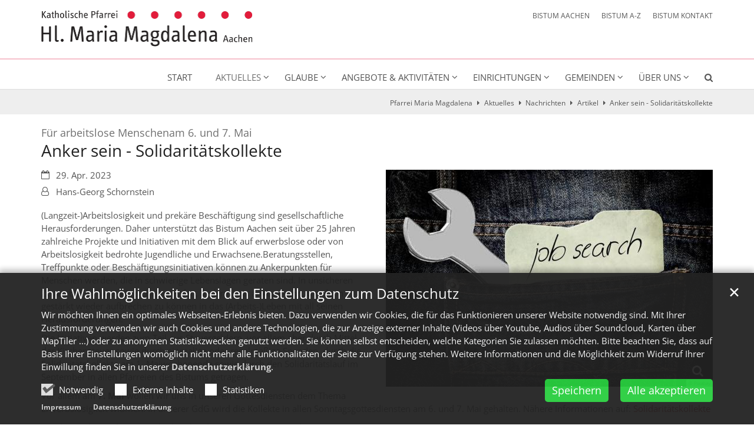

--- FILE ---
content_type: text/html;charset=utf-8
request_url: https://hl-maria-magdalena-aachen.de/aktuelles/nachrichten/artikel/Anker-sein-Solidaritaetskollekte/
body_size: 10172
content:
<!DOCTYPE html>
<html lang="de" class="noscript v-standard">
<head>

<noscript><style>html.noscript .hide-noscript { display: none !important; }</style></noscript>
<script>document.documentElement.classList.remove("noscript");document.documentElement.classList.add("hasscript");</script>
<script>mercury = function(){var n=function(){var n=[];return{ready: function(t){n.push(t)},getInitFunctions: function(){return n}}}(),t=function(t){if("function"!=typeof t) return n;n.ready(t)};return t.getInitFunctions=function(){return n.getInitFunctions()},t.ready=function(n){this(n)},t}();var __isOnline=true,__scriptPath="https://cdn.bistum-aachen.de/export/system/modules/alkacon.mercury.theme/js/mercury.js"</script>
<script async src="https://cdn.bistum-aachen.de/export/system/modules/alkacon.mercury.theme/js/mercury.js_1578721975.js"></script>
<link rel="canonical" href="http://hl-maria-magdalena-aachen.de/aktuelles/nachrichten/artikel/Anker-sein-Solidaritaetskollekte/">

<title>Anker sein - Solidaritätskollekte  | Pfarrei Maria Magdalena</title>

<meta charset="UTF-8">
<meta http-equiv="X-UA-Compatible" content="IE=edge">

<meta name="viewport" content="width=device-width, initial-scale=1.0, viewport-fit=cover">
<meta name="description" content="(Langzeit-)Arbeitslosigkeit und prekäre Beschäftigung sind gesellschaftliche Herausforderungen. ...">
<meta name="robots" content="index, follow">
<meta name="revisit-after" content="7 days">

<meta property="og:title" content="Für arbeitslose Menschenam 6. und 7. Mai: Anker sein - Solidaritätskollekte">
<meta property="og:description" content="(Langzeit-)Arbeitslosigkeit und prekäre Beschäftigung sind gesellschaftliche Herausforderungen. Daher unterstützt das Bistum Aachen seit über 25 Jahren zahlreiche Projekte und Initiativen mit dem Blick auf erwerbslose oder von Arbeitslosigkeit bedrohte Jugendliche und Erwachsene. ...">
<meta property="og:image:width" content="1280">
<meta property="og:image:height" content="670">
<meta property="og:image" content="http://hl-maria-magdalena-aachen.de/export/sites/region-aachen-stadt/gdg-aachen-nordwest/.galleries/bilder/impulse/trousers-g736f3a10c_1280.jpg_1615257965.jpg">
<meta property="og:type" content="article">
<meta property="og:url" content="http://hl-maria-magdalena-aachen.de/aktuelles/nachrichten/artikel/Anker-sein-Solidaritaetskollekte/">
<meta property="og:locale" content="de">
<meta name="twitter:card" content="summary_large_image">
<meta name="twitter:image" content="http://hl-maria-magdalena-aachen.de/export/sites/region-aachen-stadt/gdg-aachen-nordwest/.galleries/bilder/impulse/trousers-g736f3a10c_1280.jpg_519371184.jpg"><!-- No Eye-Able license found -->
<link rel="stylesheet" href="https://cdn.bistum-aachen.de/export/system/modules/alkacon.mercury.theme/css/awesome-selection.min.css_862578446.css">
<link rel="stylesheet" href="/export/sites/region-aachen-stadt/gdg-aachen-nordwest/.themes/mercury.min.css_1025313028.css">
<link rel="preload" as="font" type="font/woff2" href="https://cdn.bistum-aachen.de/export/system/modules/alkacon.mercury.theme/fonts/awesome-selection.woff2?v=my-1" crossorigin>
<link rel="apple-touch-icon" sizes="180x180" href="/export/sites/region-aachen-stadt/gdg-aachen-nordwest/favicon.png_1737297921.png">
<link rel="icon" type="image/png" sizes="32x32" href="/export/sites/region-aachen-stadt/gdg-aachen-nordwest/favicon.png_642975561.png">
<link rel="icon" type="image/png" sizes="16x16" href="/export/sites/region-aachen-stadt/gdg-aachen-nordwest/favicon.png_897707255.png">
</head>
<body>

<a class="btn visually-hidden-focusable-fixed" id="skip-to-content" href="#main-content">Zum Inhalt springen</a><div  id="mercury-page" >
<header class="area-header fh header-notfixed lp-l ls-4 pad-md meta-aside meta-right nav-disp-default nav-right nav-below np-fixed fix-compact ac-full-size ac-mobile ac-below-logo bc-right has-margin">
<div id="nav-toggle-group"><span id="nav-toggle-label"><button class="nav-toggle-btn" aria-expanded="false" aria-controls="nav-toggle-group"><span class="nav-toggle"><span class="nav-burger">Navigation anzeigen / ausblenden</span></span></button></span></div><div class="header-group co-sm-md sticky csssetting"><div class="head notfixed"><div class="head-overlay"></div>
<div class="h-group co-lg-xl"><div class="h-logo p-xs-12 p-lg-4" ><a href="/start/" class="imglink" title="Zur Startseite">
<div class="header-image image-src-box presized" style="padding-bottom: 16.92881%;" >
<img src="/export/sites/region-aachen-stadt/gdg-aachen-nordwest/.galleries/bilder/logos/Logo-Hl-Maria-Magdalena.png_2143407688.png" loading="lazy" sizes="auto, (min-width: 1320px) 410px, (min-width: 1170px) 360px, (min-width: 992px) 301px, (min-width: 744px) 714px, (min-width: 540px) 510px, 100vw" srcset="/export/sites/region-aachen-stadt/gdg-aachen-nordwest/.galleries/bilder/logos/Logo-Hl-Maria-Magdalena.png_1242552911.png 301w, /export/sites/region-aachen-stadt/gdg-aachen-nordwest/.galleries/bilder/logos/Logo-Hl-Maria-Magdalena.png_1369923082.png 345w, /export/sites/region-aachen-stadt/gdg-aachen-nordwest/.galleries/bilder/logos/Logo-Hl-Maria-Magdalena.png_979673451.png 360w, /export/sites/region-aachen-stadt/gdg-aachen-nordwest/.galleries/bilder/logos/Logo-Hl-Maria-Magdalena.png_981421303.png 410w, /export/sites/region-aachen-stadt/gdg-aachen-nordwest/.galleries/bilder/logos/Logo-Hl-Maria-Magdalena.png_1662493461.png 510w, /export/sites/region-aachen-stadt/gdg-aachen-nordwest/.galleries/bilder/logos/Logo-Hl-Maria-Magdalena.png_1058405702.png 602w, /export/sites/region-aachen-stadt/gdg-aachen-nordwest/.galleries/bilder/logos/Logo-Hl-Maria-Magdalena.png_772996449.png 690w, /export/sites/region-aachen-stadt/gdg-aachen-nordwest/.galleries/bilder/logos/Logo-Hl-Maria-Magdalena.png_825658629.png 714w, /export/sites/region-aachen-stadt/gdg-aachen-nordwest/.galleries/bilder/logos/Logo-Hl-Maria-Magdalena.png_1921693025.png 720w, /export/sites/region-aachen-stadt/gdg-aachen-nordwest/.galleries/bilder/logos/Logo-Hl-Maria-Magdalena.png_1796343981.png 820w, /export/sites/region-aachen-stadt/gdg-aachen-nordwest/.galleries/bilder/logos/Logo-Hl-Maria-Magdalena.png_385990990.png 1020w, /export/sites/region-aachen-stadt/gdg-aachen-nordwest/.galleries/bilder/logos/Logo-Hl-Maria-Magdalena.png_1552863779.png 1428w, /export/sites/region-aachen-stadt/gdg-aachen-nordwest/.galleries/bilder/logos/Logo-Hl-Maria-Magdalena.png_1313823066.png 1812w, /export/sites/region-aachen-stadt/gdg-aachen-nordwest/.galleries/bilder/logos/Logo-Hl-Maria-Magdalena.png_2143407688.png 2416w" width="2416" height="409" class=" or-ls"
         alt="Logo Hl Maria Magdalena" title="Logo Hl Maria Magdalena (c) S. Schmitt">
</div></a></div><div class="h-info"><div class="h-meta" >
<div class="element type-linksequence pivot ls-row no-icon cap-upper header-links">
<ul ><li class="ls-li"><a href="https://www.bistum-aachen.de/" target="_blank" rel="noopener"><span class="ls-item"><span>BISTUM AACHEN</span></span></a></li><li class="ls-li"><a href="https://www.bistum-aachen.de/bistum-a-z/index.html" target="_blank" rel="noopener"><span class="ls-item"><span>BISTUM A-Z</span></span></a></li><li class="ls-li"><a href="https://www.bistum-aachen.de/kontakt/" target="_blank" rel="noopener"><span class="ls-item"><span>BISTUM KONTAKT</span></span></a></li></ul></div>
</div></div></div><div class="h-nav"><div class="co-lg-xl">
<div class="nav-main-container" ><nav class="nav-main-group has-sidelogo ">
<div class="nav-main-mobile-logo"><div class="mobile-logolink">
<div class="img-responsive image-src-box presized" style="padding-bottom: 16.875%;" >
<img src="/export/sites/region-aachen-stadt/gdg-aachen-nordwest/.galleries/bilder/logos/Logo-Hl-Maria-Magdalena.png_578057941.png" loading="lazy" width="800" height="135" class=" or-ls"
         alt="Logo Hl Maria Magdalena" title="Logo Hl Maria Magdalena (c) S. Schmitt">
</div></div></div>
<ul class="nav-main-items cap-css has-search">
<li id="nav-main-addition" class="expand hidden-lg-up"><a href="#" aria-controls="nav_nav-main-addition" id="label_nav-main-addition">Startportal Bistum Aachen</a><ul class="nav-menu" id="nav_nav-main-addition" aria-labelledby="label_nav-main-addition">
<li><a href="https://www.bistum-aachen.de/" target="_blank" rel="noopener"><span>BISTUM AACHEN</span></a></li>
<li><a href="https://www.bistum-aachen.de/bistum-a-z/index.html" target="_blank" rel="noopener"><span>BISTUM A-Z</span></a></li>
<li><a href="https://www.bistum-aachen.de/kontakt/" target="_blank" rel="noopener"><span>BISTUM KONTAKT</span></a></li>
</ul></li><li class="nav-first">
<a href="/start/">Start</a></li>
<li class="active expand">
<a href="/aktuelles/nachrichten/" id="label_26b3f2ef_1" role="button" aria-expanded="false" aria-controls="nav_26b3f2ef_1" aria-label="Aktuelles Unterebene anzeigen / ausblenden">Aktuelles</a>
<ul class="nav-menu no-mega" id="nav_26b3f2ef_1" aria-label="Aktuelles">
<li class="active">
<a href="/aktuelles/nachrichten/">Nachrichten</a></li>
<li><a href="/aktuelles/termine/">Termine</a></li>
<li><a href="/aktuelles/impulse/">Impulse</a></li>
<li><a href="/aktuelles/gottesdienste">Gottesdienste</a></li>
<li><a href="/aktuelles/leitgedanken/">Leitgedanken</a></li>
<li><a href="/aktuelles/pfarrbriefe/">Pfarrbriefe</a></li></ul>
</li>
<li class="expand">
<a href="/glaube/gottesdienste/" id="label_26b3f2ef_8" role="button" aria-expanded="false" aria-controls="nav_26b3f2ef_8" aria-label="Glaube Unterebene anzeigen / ausblenden">Glaube</a>
<ul class="nav-menu no-mega" id="nav_26b3f2ef_8" aria-label="Glaube">
<li><a href="/glaube/gottesdienste/">Gottesdienste</a></li>
<li class="expand">
<a href="/glaube/sakramente/sakramente/" id="label_26b3f2ef_10" role="button" aria-expanded="false" aria-controls="nav_26b3f2ef_10" aria-label="Sakramente Unterebene anzeigen / ausblenden">Sakramente</a>
<ul class="nav-menu no-mega" id="nav_26b3f2ef_10" aria-label="Sakramente">
<li><a href="/glaube/sakramente/taufe/">Taufe</a></li>
<li><a href="/glaube/sakramente/erwachsenentaufe/">Erwachsenentaufe</a></li>
<li><a href="/glaube/sakramente/kommunion/">Kommunion</a></li>
<li><a href="/glaube/sakramente/krankensalbung/">Krankensalbung</a></li>
<li><a href="/glaube/sakramente/firmung/">Firmung</a></li>
<li><a href="/glaube/sakramente/busse-und-beichte/">Buße und Beichte</a></li>
<li><a href="/glaube/sakramente/ehe/">Ehe</a></li></ul>
</li>
<li><a href="/glaube/Seelsorgeruf/">Seelsorgeruf</a></li>
<li><a href="/glaube/krankenkommunion/">Krankenkommunion</a></li>
<li><a href="/glaube/kircheneintritt/">Kircheneintritt</a></li>
<li><a href="/glaube/freitags-um-sieben/">freitags um sieben</a></li>
<li class="expand">
<a href="/glaube/oekumene/uebersicht/" id="label_26b3f2ef_22" role="button" aria-expanded="false" aria-controls="nav_26b3f2ef_22" aria-label="Ökumene Unterebene anzeigen / ausblenden">Ökumene</a>
<ul class="nav-menu no-mega" id="nav_26b3f2ef_22" aria-label="Ökumene">
<li><a href="/glaube/oekumene/worte-des-lebens/">Worte des Lebens</a></li>
<li><a href="/glaube/oekumene/weltgebetstag/">Weltgebetstag</a></li>
<li><a href="/glaube/oekumene/fruehschichten/">Frühschichten</a></li>
<li><a href="/glaube/oekumene/vierklang/">Vierklang-Fest</a></li>
<li><a href="/glaube/oekumene/taize-gebet/">Taizé-Gebet</a></li></ul>
</li></ul>
</li>
<li class="expand">
<a href="/angebote/ehrenamt/" id="label_26b3f2ef_28" role="button" aria-expanded="false" aria-controls="nav_26b3f2ef_28" aria-label="Angebote &amp; Aktivitäten Unterebene anzeigen / ausblenden">Angebote &amp; Aktivitäten</a>
<ul class="nav-menu no-mega" id="nav_26b3f2ef_28" aria-label="Angebote &amp; Aktivitäten">
<li><a href="/angebote/ehrenamt/">Ehrenamt</a></li>
<li class="expand">
<a href="/angebote/jugend/Erstkommunion/" id="label_26b3f2ef_30" role="button" aria-expanded="false" aria-controls="nav_26b3f2ef_30" aria-label="Kinder und Jugendliche Unterebene anzeigen / ausblenden">Kinder und Jugendliche</a>
<ul class="nav-menu no-mega" id="nav_26b3f2ef_30" aria-label="Kinder und Jugendliche">
<li><a href="/angebote/jugend/Erstkommunion/">Erstkommunion</a></li>
<li><a href="/angebote/jugend/Offener-Kreis-Familie">Offener Kreis Familie</a></li>
<li><a href="/angebote/jugend/familiengottesdienste">Familiengottesdienste</a></li>
<li><a href="/angebote/jugend/jugendgruppen/">Pfadfinder</a></li>
<li><a href="/angebote/jugend/messdiener/">Messdiener</a></li></ul>
</li>
<li class="expand">
<a href="/angebote/erwachsene/lektoren-kommunionhelfer/" id="label_26b3f2ef_36" role="button" aria-expanded="false" aria-controls="nav_26b3f2ef_36" aria-label="Erwachsene Unterebene anzeigen / ausblenden">Erwachsene</a>
<ul class="nav-menu no-mega" id="nav_26b3f2ef_36" aria-label="Erwachsene">
<li><a href="/angebote/erwachsene/lektoren-kommunionhelfer/">Lektoren &amp; Kommunionhelfer</a></li>
<li><a href="/angebote/erwachsene/offener-kreis-familie/">Offener Kreis Familie</a></li>
<li><a href="/angebote/erwachsene/kfd-konrad">kfd St. Konrad</a></li>
<li><a href="/angebote/erwachsene/kfd-hoern-st.-sebastian">kfd Hörn  St. Sebastian</a></li>
<li><a href="/angebote/erwachsene/eine-welt-kreis/">Eine-Welt-Kreis</a></li>
<li><a href="/angebote/erwachsene/digitalekirche/">Video-Gottesdienste &amp; Live-Streams</a></li>
<li><a href="/angebote/erwachsene/rumaenien-aktion/">Rumänien-Aktion</a></li>
<li><a href="/angebote/erwachsene/internet-team/">Internet-Team</a></li></ul>
</li>
<li class="expand">
<a href="/angebote/senioren/senioirenangebote/" id="label_26b3f2ef_45" role="button" aria-expanded="false" aria-controls="nav_26b3f2ef_45" aria-label="Senioren Unterebene anzeigen / ausblenden">Senioren</a>
<ul class="nav-menu no-mega" id="nav_26b3f2ef_45" aria-label="Senioren">
<li><a href="/angebote/senioren/seniorentreffs/">Seniorentreffs</a></li>
<li><a href="/angebote/senioren/besuchsdienst/">Seniorenbesuche</a></li></ul>
</li>
<li><a href="/angebote/musik/">Kirchenmusik</a></li>
<li><a href="/angebote/caritas/">Caritas</a></li>
<li><a href="/angebote/krankenbesuche/">Krankenbesuche</a></li></ul>
</li>
<li class="expand">
<a href="/einrichtungen/kindergaerten/" id="label_26b3f2ef_51" role="button" aria-expanded="false" aria-controls="nav_26b3f2ef_51" aria-label="Einrichtungen Unterebene anzeigen / ausblenden">Einrichtungen</a>
<ul class="nav-menu no-mega" id="nav_26b3f2ef_51" aria-label="Einrichtungen">
<li><a href="/einrichtungen/kindergaerten/">Kindergärten</a></li>
<li class="expand">
<a href="/einrichtungen/buecherinseln/buecherinselkonrad/" id="label_26b3f2ef_53" role="button" aria-expanded="false" aria-controls="nav_26b3f2ef_53" aria-label="Die Bücherinseln Unterebene anzeigen / ausblenden">Die Bücherinseln</a>
<ul class="nav-menu no-mega" id="nav_26b3f2ef_53" aria-label="Die Bücherinseln">
<li><a href="/einrichtungen/buecherinseln/buecherinselkonrad/">Bücherinsel St. Konrad</a></li>
<li><a href="/einrichtungen/buecherinseln/buecherinsel">Bücherinsel St. Laurentius</a></li></ul>
</li>
<li><a href="/einrichtungen/cafe4you/">Café4you</a></li>
<li><a href="/einrichtungen/senioreneinrichtungen/">Senioreneinrichtungen</a></li>
<li><a href="/einrichtungen/trauercafe/">Trauercafé</a></li>
<li><a href="/einrichtungen/philipp-neri-haus" target="_blank">Medien- und Kulturzentrum Philipp-Neri-Haus</a></li>
<li><a href="/einrichtungen/grenzenlospfad/">Grenzenlospfad</a></li></ul>
</li>
<li class="mega expand" data-megamenu="/gemeinden/mega.menu">
<a href="/gemeinden/uebersicht/" id="label_26b3f2ef_61" role="button" aria-expanded="false" aria-controls="nav_26b3f2ef_61" aria-label="Gemeinden Unterebene anzeigen / ausblenden">Gemeinden</a>
<ul class="nav-menu no-mega" id="nav_26b3f2ef_61" aria-label="Gemeinden">
<li class="expand">
<a href="/gemeinden/heinrich/uebersicht/" id="label_26b3f2ef_62" role="button" aria-expanded="false" aria-controls="nav_26b3f2ef_62" aria-label="St. Heinrich Unterebene anzeigen / ausblenden">St. Heinrich</a>
<ul class="nav-menu no-mega" id="nav_26b3f2ef_62" aria-label="St. Heinrich">
<li><a href="/gemeinden/heinrich/uebersicht/">Übersicht</a></li>
<li class="expand">
<a href="/gemeinden/heinrich/gremien/gremien/" id="label_26b3f2ef_64" role="button" aria-expanded="false" aria-controls="nav_26b3f2ef_64" aria-label="Gremien Unterebene anzeigen / ausblenden">Gremien</a>
<ul class="nav-menu no-mega" id="nav_26b3f2ef_64" aria-label="Gremien">
<li><a href="/gemeinden/heinrich/gremien/kirchenvorstand/">Kirchenvorstand</a></li>
<li><a href="/gemeinden/heinrich/gremien/pfarreirat/">Pfarreirat</a></li></ul>
</li>
<li class="expand">
<a href="/gemeinden/heinrich/angebote/archiv-kirchenmusik/" id="label_26b3f2ef_67" role="button" aria-expanded="false" aria-controls="nav_26b3f2ef_67" aria-label="Angebote Unterebene anzeigen / ausblenden">Angebote</a>
<ul class="nav-menu no-mega" id="nav_26b3f2ef_67" aria-label="Angebote">
<li><a href="/gemeinden/heinrich/angebote/familiengottesdienste/">Familiengottesdienste</a></li>
<li><a href="/gemeinden/heinrich/angebote/martinskomitee/">Martinskomitee</a></li>
<li><a href="/gemeinden/heinrich/angebote/kirchenmusik/">Kirchenmusik</a></li>
<li><a href="/gemeinden/heinrich/angebote/seniorentreff/">Seniorentreff</a></li>
<li><a href="/gemeinden/heinrich/angebote/seniorenbesuche/">Seniorenbesuche</a></li>
<li><a href="/gemeinden/heinrich/angebote/messdiener/">Messdiener</a></li></ul>
</li>
<li class="expand">
<a href="/gemeinden/heinrich/einrichtungen/pfarrbuero/" id="label_26b3f2ef_74" role="button" aria-expanded="false" aria-controls="nav_26b3f2ef_74" aria-label="Einrichtungen Unterebene anzeigen / ausblenden">Einrichtungen</a>
<ul class="nav-menu no-mega" id="nav_26b3f2ef_74" aria-label="Einrichtungen">
<li><a href="/gemeinden/heinrich/einrichtungen/pfarrbuero/">Pfarrbüro</a></li>
<li><a href="/gemeinden/heinrich/einrichtungen/agora/">Agora</a></li>
<li><a href="/gemeinden/heinrich/einrichtungen/kindergarten/">Kindergarten</a></li></ul>
</li>
<li class="expand">
<a href="/gemeinden/heinrich/gebaeude/kirche/" id="label_26b3f2ef_78" role="button" aria-expanded="false" aria-controls="nav_26b3f2ef_78" aria-label="Gebäude Unterebene anzeigen / ausblenden">Gebäude</a>
<ul class="nav-menu no-mega" id="nav_26b3f2ef_78" aria-label="Gebäude">
<li><a href="/gemeinden/heinrich/gebaeude/kirche/">Kirche</a></li>
<li class="expand">
<a href="/gemeinden/heinrich/gebaeude/pfarrheim/" id="label_26b3f2ef_80" class="nav-label">Pfarrheim</a><a href="/gemeinden/heinrich/gebaeude/pfarrheim/" role="button" aria-expanded="false" aria-controls="nav_26b3f2ef_80" aria-label="Unterebenen von Pfarrheim anzeigen / ausblenden">&nbsp;</a>
<ul class="nav-menu no-mega" id="nav_26b3f2ef_80" aria-label="Pfarrheim">
<li><a href="/gemeinden/heinrich/gebaeude/pfarrheim/pfarrsaal/">Pfarrsaal</a></li></ul>
</li>
<li><a href="/gemeinden/heinrich/gebaeude/fatima-kapelle/">Fatima-Kapelle</a></li>
<li><a href="/gemeinden/heinrich/gebaeude/agora/">Agora</a></li></ul>
</li>
<li class="expand">
<a href="/gemeinden/heinrich/historisches/geschichte/" id="label_26b3f2ef_84" role="button" aria-expanded="false" aria-controls="nav_26b3f2ef_84" aria-label="Historisches Unterebene anzeigen / ausblenden">Historisches</a>
<ul class="nav-menu no-mega" id="nav_26b3f2ef_84" aria-label="Historisches">
<li><a href="/gemeinden/heinrich/historisches/geschichte/">Geschichte</a></li>
<li><a href="/gemeinden/heinrich/historisches/pfarrpatron/">Pfarrpatron</a></li></ul>
</li>
<li><a href="/gemeinden/heinrich/foerderverein/">Förderverein</a></li></ul>
</li>
<li class="expand">
<a href="/gemeinden/konrad/uebersicht/" id="label_26b3f2ef_88" role="button" aria-expanded="false" aria-controls="nav_26b3f2ef_88" aria-label="St. Konrad / St. Philipp Neri Unterebene anzeigen / ausblenden">St. Konrad / St. Philipp Neri</a>
<ul class="nav-menu no-mega" id="nav_26b3f2ef_88" aria-label="St. Konrad / St. Philipp Neri">
<li><a href="/gemeinden/konrad/uebersicht/">Übersicht</a></li>
<li><a href="/gemeinden/konrad/gremien/">Gremien</a></li>
<li class="expand">
<a href="/gemeinden/konrad/angebote/kfd-konrad/" id="label_26b3f2ef_91" role="button" aria-expanded="false" aria-controls="nav_26b3f2ef_91" aria-label="Angebote Unterebene anzeigen / ausblenden">Angebote</a>
<ul class="nav-menu no-mega" id="nav_26b3f2ef_91" aria-label="Angebote">
<li><a href="/gemeinden/konrad/angebote/kfd-konrad/">kfd St. Konrad</a></li>
<li><a href="/gemeinden/konrad/angebote/seniorentreff/">Seniorentreff</a></li>
<li><a href="/gemeinden/konrad/angebote/seniorenbesuche/">Seniorenbesuche</a></li>
<li><a href="/gemeinden/konrad/angebote/maifest/">Maifest</a></li>
<li><a href="/gemeinden/konrad/angebote/kirchenmusik/">Kirchenmusik</a></li></ul>
</li>
<li class="expand">
<a href="/gemeinden/konrad/einrichtungen/cafe4you" id="label_26b3f2ef_97" role="button" aria-expanded="false" aria-controls="nav_26b3f2ef_97" aria-label="Einrichtungen Unterebene anzeigen / ausblenden">Einrichtungen</a>
<ul class="nav-menu no-mega" id="nav_26b3f2ef_97" aria-label="Einrichtungen">
<li><a href="/gemeinden/konrad/einrichtungen/cafe4you">café 4 you</a></li>
<li><a href="/gemeinden/konrad/einrichtungen/kindergarten" target="_blank">Kita St. Konrad</a></li>
<li><a href="/gemeinden/konrad/einrichtungen/buecherinsel">Bücherinsel St. Konrad</a></li></ul>
</li>
<li class="expand">
<a href="/gemeinden/konrad/gebaeude/kirche/" id="label_26b3f2ef_101" role="button" aria-expanded="false" aria-controls="nav_26b3f2ef_101" aria-label="Gebäude Unterebene anzeigen / ausblenden">Gebäude</a>
<ul class="nav-menu no-mega" id="nav_26b3f2ef_101" aria-label="Gebäude">
<li><a href="/gemeinden/konrad/gebaeude/kirche/">Kirche St. Konrad</a></li>
<li><a href="/gemeinden/konrad/gebaeude/kirche-philipp-neri/">St. Philipp Neri</a></li>
<li><a href="/gemeinden/konrad/gebaeude/konradkeller/">Konradkeller</a></li>
<li><a href="/gemeinden/konrad/gebaeude/frauenzimmer/">Frauenzimmer</a></li>
<li><a href="/gemeinden/konrad/gebaeude/geschichte/">Geschichte</a></li></ul>
</li></ul>
</li>
<li class="expand">
<a href="/gemeinden/laurentius/uebersicht/" id="label_26b3f2ef_107" role="button" aria-expanded="false" aria-controls="nav_26b3f2ef_107" aria-label="St. Laurentius Unterebene anzeigen / ausblenden">St. Laurentius</a>
<ul class="nav-menu no-mega" id="nav_26b3f2ef_107" aria-label="St. Laurentius">
<li><a href="/gemeinden/laurentius/uebersicht/">Übersicht</a></li>
<li class="expand">
<a href="/gemeinden/laurentius/gremien/kirchenvorstand/" id="label_26b3f2ef_109" role="button" aria-expanded="false" aria-controls="nav_26b3f2ef_109" aria-label="Gremien Unterebene anzeigen / ausblenden">Gremien</a>
<ul class="nav-menu no-mega" id="nav_26b3f2ef_109" aria-label="Gremien">
<li><a href="/gemeinden/laurentius/gremien/kirchenvorstand/">Kirchenvorstand</a></li>
<li><a href="/gemeinden/laurentius/gremien/pfarreirat/">Verantwortlichenkreis</a></li></ul>
</li>
<li class="expand">
<a href="/gemeinden/laurentius/angebote/messdiener/" id="label_26b3f2ef_112" role="button" aria-expanded="false" aria-controls="nav_26b3f2ef_112" aria-label="Angebote Unterebene anzeigen / ausblenden">Angebote</a>
<ul class="nav-menu no-mega" id="nav_26b3f2ef_112" aria-label="Angebote">
<li><a href="/gemeinden/laurentius/angebote/messdiener/">Altardienst</a></li>
<li><a href="/gemeinden/laurentius/angebote/familiengottesdienste/">Familiengottesdienste</a></li>
<li><a href="/gemeinden/laurentius/angebote/kirchenmusik/">Kirchenmusik</a></li>
<li><a href="/gemeinden/laurentius/angebote/pfadfinder/">Pfadfinderschaft</a></li>
<li><a href="/gemeinden/laurentius/angebote/seniorenbesuch/">Seniorenbesuche</a></li>
<li><a href="/gemeinden/laurentius/angebote/seniorentreff/">Seniorentreff</a></li></ul>
</li>
<li class="expand">
<a href="/gemeinden/laurentius/einrichtungen/pfarrbuero/" id="label_26b3f2ef_119" role="button" aria-expanded="false" aria-controls="nav_26b3f2ef_119" aria-label="Einrichtungen Unterebene anzeigen / ausblenden">Einrichtungen</a>
<ul class="nav-menu no-mega" id="nav_26b3f2ef_119" aria-label="Einrichtungen">
<li><a href="/gemeinden/laurentius/einrichtungen/pfarrbuero/">Pfarrbüro</a></li>
<li><a href="/gemeinden/laurentius/einrichtungen/kindergarten/">Kindergarten</a></li>
<li><a href="/gemeinden/laurentius/einrichtungen/seniorenhaus/">Seniorenhaus</a></li>
<li><a href="/gemeinden/laurentius/einrichtungen/buecherinsel/">Bücherinsel</a></li></ul>
</li>
<li class="expand">
<a href="/gemeinden/laurentius/gebaeude/kirche/" id="label_26b3f2ef_124" role="button" aria-expanded="false" aria-controls="nav_26b3f2ef_124" aria-label="Gebäude Unterebene anzeigen / ausblenden">Gebäude</a>
<ul class="nav-menu no-mega" id="nav_26b3f2ef_124" aria-label="Gebäude">
<li><a href="/gemeinden/laurentius/gebaeude/kirche/">Kirche</a></li>
<li><a href="/gemeinden/laurentius/gebaeude/laurentiushaus/">Laurentiushaus</a></li></ul>
</li>
<li><a href="/gemeinden/laurentius/foerderverein/">Förderverein</a></li>
<li><a href="/gemeinden/laurentius/pfarrbus/">Pfarrbus</a></li></ul>
</li>
<li class="expand">
<a href="/gemeinden/martinus/uebersicht/" id="label_26b3f2ef_129" role="button" aria-expanded="false" aria-controls="nav_26b3f2ef_129" aria-label="St. Martinus Unterebene anzeigen / ausblenden">St. Martinus</a>
<ul class="nav-menu no-mega" id="nav_26b3f2ef_129" aria-label="St. Martinus">
<li><a href="/gemeinden/martinus/uebersicht/">Übersicht</a></li>
<li class="expand">
<a href="/gemeinden/martinus/gremien/kirchenvorstand/" id="label_26b3f2ef_131" role="button" aria-expanded="false" aria-controls="nav_26b3f2ef_131" aria-label="Gremien Unterebene anzeigen / ausblenden">Gremien</a>
<ul class="nav-menu no-mega" id="nav_26b3f2ef_131" aria-label="Gremien">
<li><a href="/gemeinden/martinus/gremien/kirchenvorstand/">Kirchenvorstand</a></li>
<li><a href="/gemeinden/martinus/gremien/pfarreirat/">Pfarreirat</a></li></ul>
</li>
<li class="expand">
<a href="/gemeinden/martinus/angebote/archiv-kirchenmusik/" id="label_26b3f2ef_134" role="button" aria-expanded="false" aria-controls="nav_26b3f2ef_134" aria-label="Angebote Unterebene anzeigen / ausblenden">Angebote</a>
<ul class="nav-menu no-mega" id="nav_26b3f2ef_134" aria-label="Angebote">
<li><a href="/gemeinden/martinus/angebote/kirchenmusik/">Kirchenmusik</a></li>
<li><a href="/gemeinden/martinus/angebote/messdiener/">Messdiener</a></li>
<li><a href="/gemeinden/martinus/angebote/familiengottesdienste/">Familiengottesdienste</a></li>
<li><a href="/gemeinden/martinus/angebote/pfadfinder/">Pfadfinder</a></li>
<li><a href="/gemeinden/martinus/angebote/doppelkopf/">Doppelkopf</a></li>
<li><a href="/gemeinden/martinus/angebote/wir/">Flüchtlinge</a></li>
<li class="expand">
<a href="/gemeinden/martinus/angebote/senioren/seniorentreff/" id="label_26b3f2ef_141" role="button" aria-expanded="false" aria-controls="nav_26b3f2ef_141" aria-label="Senioren Unterebene anzeigen / ausblenden">Senioren</a>
<ul class="nav-menu no-mega" id="nav_26b3f2ef_141" aria-label="Senioren">
<li><a href="/gemeinden/martinus/angebote/senioren/seniorentreff/">Seniorentreff</a></li>
<li><a href="/gemeinden/martinus/angebote/senioren/seniorenbesuche/">Seniorenbesuche</a></li>
<li><a href="/gemeinden/martinus/angebote/senioren/seniorenberatung/">Seniorenberatung</a></li></ul>
</li>
<li><a href="/gemeinden/martinus/angebote/computer-sprechstunde/">Computer-Sprechstunde</a></li></ul>
</li>
<li class="expand">
<a href="/gemeinden/martinus/einrichtungen/pfarrbuero-martinus/" id="label_26b3f2ef_146" role="button" aria-expanded="false" aria-controls="nav_26b3f2ef_146" aria-label="Einrichtungen Unterebene anzeigen / ausblenden">Einrichtungen</a>
<ul class="nav-menu no-mega" id="nav_26b3f2ef_146" aria-label="Einrichtungen">
<li><a href="/gemeinden/martinus/einrichtungen/pfarrbuero-martinus/">Pfarrbüro</a></li>
<li><a href="/gemeinden/martinus/einrichtungen/kindergarten-martinus/">Kindergarten</a></li>
<li><a href="/gemeinden/martinus/einrichtungen/malteserich/">MalteseRich</a></li></ul>
</li>
<li class="expand">
<a href="/gemeinden/martinus/gebaeude/kirche-index/" id="label_26b3f2ef_150" role="button" aria-expanded="false" aria-controls="nav_26b3f2ef_150" aria-label="Gebäude Unterebene anzeigen / ausblenden">Gebäude</a>
<ul class="nav-menu no-mega" id="nav_26b3f2ef_150" aria-label="Gebäude">
<li><a href="/gemeinden/martinus/gebaeude/kirche-index/">Kirche</a></li>
<li><a href="/gemeinden/martinus/gebaeude/pfarrhaus-martinus/">Pfarrhaus</a></li>
<li><a href="/gemeinden/martinus/gebaeude/pfarrsaal-martinus/">Pfarrsaal</a></li>
<li><a href="/gemeinden/martinus/gebaeude/pfarrheim-martinus/">Pfarrheim</a></li></ul>
</li>
<li class="expand">
<a href="/gemeinden/martinus/historisches/pfarrpatron/" id="label_26b3f2ef_155" role="button" aria-expanded="false" aria-controls="nav_26b3f2ef_155" aria-label="Historisches Unterebene anzeigen / ausblenden">Historisches</a>
<ul class="nav-menu no-mega" id="nav_26b3f2ef_155" aria-label="Historisches">
<li><a href="/gemeinden/martinus/historisches/pfarrpatron/">Pfarrpatron</a></li>
<li><a href="/gemeinden/martinus/historisches/chroniken/">Chroniken</a></li></ul>
</li>
<li><a href="/gemeinden/martinus/stiftung/">Stiftung</a></li></ul>
</li>
<li class="expand">
<a href="/gemeinden/peter/uebersicht/" id="label_26b3f2ef_159" role="button" aria-expanded="false" aria-controls="nav_26b3f2ef_159" aria-label="St. Peter Unterebene anzeigen / ausblenden">St. Peter</a>
<ul class="nav-menu no-mega" id="nav_26b3f2ef_159" aria-label="St. Peter">
<li><a href="/gemeinden/peter/uebersicht/">Übersicht</a></li>
<li><a href="/gemeinden/peter/gremien/">Gremien</a></li>
<li class="expand">
<a href="/gemeinden/peter/angebote/messdienerinnen/" id="label_26b3f2ef_162" role="button" aria-expanded="false" aria-controls="nav_26b3f2ef_162" aria-label="Angebote Unterebene anzeigen / ausblenden">Angebote</a>
<ul class="nav-menu no-mega" id="nav_26b3f2ef_162" aria-label="Angebote">
<li><a href="/gemeinden/peter/angebote/messdienerinnen/">Messdiener:innen</a></li>
<li><a href="/gemeinden/peter/angebote/seniorentreff/">Seniorentreff</a></li>
<li><a href="/gemeinden/peter/angebote/peter/">Seniorenbesuche</a></li></ul>
</li>
<li class="expand">
<a href="/gemeinden/peter/gebaeude/kirche/" id="label_26b3f2ef_166" role="button" aria-expanded="false" aria-controls="nav_26b3f2ef_166" aria-label="Gebäude Unterebene anzeigen / ausblenden">Gebäude</a>
<ul class="nav-menu no-mega" id="nav_26b3f2ef_166" aria-label="Gebäude">
<li><a href="/gemeinden/peter/gebaeude/kirche/">Kirche</a></li></ul>
</li></ul>
</li>
<li class="expand">
<a href="/gemeinden/sebastian/uebersicht/" id="label_26b3f2ef_168" role="button" aria-expanded="false" aria-controls="nav_26b3f2ef_168" aria-label="St. Sebastian Unterebene anzeigen / ausblenden">St. Sebastian</a>
<ul class="nav-menu no-mega" id="nav_26b3f2ef_168" aria-label="St. Sebastian">
<li><a href="/gemeinden/sebastian/uebersicht/">Übersicht</a></li>
<li><a href="/gemeinden/sebastian/gremien/">Gremien</a></li>
<li class="expand">
<a href="/gemeinden/sebastian/angebote/kfdHoern/" id="label_26b3f2ef_171" role="button" aria-expanded="false" aria-controls="nav_26b3f2ef_171" aria-label="Angebote Unterebene anzeigen / ausblenden">Angebote</a>
<ul class="nav-menu no-mega" id="nav_26b3f2ef_171" aria-label="Angebote">
<li><a href="/gemeinden/sebastian/angebote/kfdHoern/">kfd Hörn</a></li>
<li><a href="/gemeinden/sebastian/angebote/Seniorenbesuche/">Seniorenbesuche</a></li>
<li><a href="/gemeinden/sebastian/angebote/kirchenmusik/">Kirchenmusik</a></li>
<li><a href="/gemeinden/sebastian/angebote/pfarrfest/">Pfarrfest</a></li></ul>
</li>
<li class="expand">
<a href="/gemeinden/sebastian/einrichtungen/kinderhaus" id="label_26b3f2ef_176" role="button" aria-expanded="false" aria-controls="nav_26b3f2ef_176" aria-label="Einrichtungen Unterebene anzeigen / ausblenden">Einrichtungen</a>
<ul class="nav-menu no-mega" id="nav_26b3f2ef_176" aria-label="Einrichtungen">
<li><a href="/gemeinden/sebastian/einrichtungen/kinderhaus" target="_blank">Montessori Kinderhaus</a></li>
<li><a href="/gemeinden/sebastian/einrichtungen/philipp-neri-haus" target="_blank">Philipp-Neri-Haus</a></li>
<li><a href="/gemeinden/sebastian/einrichtungen/haus-hoern" target="_blank">Haus Hörn</a></li></ul>
</li>
<li class="expand">
<a href="/gemeinden/sebastian/gebaeude/Kirche/" id="label_26b3f2ef_180" role="button" aria-expanded="false" aria-controls="nav_26b3f2ef_180" aria-label="Gebäude Unterebene anzeigen / ausblenden">Gebäude</a>
<ul class="nav-menu no-mega" id="nav_26b3f2ef_180" aria-label="Gebäude">
<li><a href="/gemeinden/sebastian/gebaeude/Kirche/">Kirche</a></li>
<li><a href="/gemeinden/sebastian/gebaeude/Pfarrheim/">Pfarrheim</a></li></ul>
</li></ul>
</li></ul>
</li>
<li class="expand">
<a href="/ueber/uebersicht/" id="label_26b3f2ef_183" role="button" aria-expanded="false" aria-controls="nav_26b3f2ef_183" aria-label="Über uns Unterebene anzeigen / ausblenden">Über uns</a>
<ul class="nav-menu no-mega" id="nav_26b3f2ef_183" aria-label="Über uns">
<li><a href="/ueber/uebersicht/">Pfarrei Maria Magdalena</a></li>
<li><a href="/ueber/PastoralerRaum/">Pastoraler Raum Aachen West-Nordwest</a></li>
<li><a href="/ueber/pfarrbueros/">Pfarrbüros</a></li>
<li><a href="/ueber/seelsorgeteam/">Pastoralteam</a></li>
<li><a href="/ueber/gemeindeleitung/">Gemeindeleitung</a></li>
<li><a href="/ueber/praevention/">Prävention</a></li>
<li class="nav-last">
<a href="/ueber/Meldestelle">Interne Meldestelle</a></li></ul>
</li>
<li id="nav-main-search" class="expand"><a href="/suche/" title="Suche" role="button" aria-controls="nav_nav-main-search" aria-expanded="false" id="label_nav-main-search" class="click-direct"><span class="search search-btn ico fa fa-search" aria-hidden="true"></span></a><ul class="nav-menu" id="nav_nav-main-search" aria-labelledby="label_nav-main-search"><li><div class="styled-form search-form"><form action="/suche/" method="post"><div class="input button"><label for="searchNavQuery" class="sr-only">Suche</label><input id="searchNavQuery" name="q" type="text" autocomplete="off" placeholder='Suchbegriff eingeben' /><button class="btn" type="button" title="Suche" onclick="this.form.submit(); return false;">Los</button></div></form></div></li></ul></li>
</ul>
</nav>
</div></div></div><div class="h-ac" >

<div class="row-12" >
<div class="element type-flexible pivot">
<hr style="border-top: 2px solid #dd042d;" /></div>
</div>
</div></div></div>
<div class="h-bc">
<div class="container" >
<div class="element type-nav-breadcrumbs hidden-xs-sm-md">
<ul class="nav-breadcrumbs">
<li><a href="/start/">Pfarrei Maria Magdalena</a></li>
<li><a href="/aktuelles/nachrichten/">Aktuelles</a></li>
<li><a href="/aktuelles/nachrichten/">Nachrichten</a></li>
<li><a href="/aktuelles/nachrichten/artikel/">Artikel</a></li>
<li><a href="/aktuelles/nachrichten/artikel/Anker-sein-Solidaritaetskollekte/?">Anker sein - Solidaritätskollekte</a></li></ul>
<script type="application/ld+json">{"itemListElement":[{"item":"http://hl-maria-magdalena-aachen.de/start/","@type":"ListItem","name":"Pfarrei Maria Magdalena","position":"1"},{"item":"http://hl-maria-magdalena-aachen.de/aktuelles/nachrichten/","@type":"ListItem","name":"Aktuelles","position":2},{"item":"http://hl-maria-magdalena-aachen.de/aktuelles/nachrichten/","@type":"ListItem","name":"Nachrichten","position":3},{"item":"http://hl-maria-magdalena-aachen.de/aktuelles/nachrichten/artikel/","@type":"ListItem","name":"Artikel","position":4},{"item":{"name":"Anker sein - Solidaritätskollekte","@id":"http://hl-maria-magdalena-aachen.de/aktuelles/nachrichten/artikel/Anker-sein-Solidaritaetskollekte/?"},"@type":"ListItem","position":5}],"@type":"BreadcrumbList","@context":"http://schema.org"}</script>
</div>
</div></div></header>

<main class="area-content area-one-row">
<div class="container area-wide" >

<div class="row-12" >
<div class="detail-page type-article layout-5">
<div class="detail-visual piece float right lay-5 phh phb pnl phv p-md-6">
<div class="heading"><h1 class="intro-headline" tabindex="0"><span class="intro">Für arbeitslose Menschenam 6. und 7. Mai<span class="sr-only">:</span></span><span class="headline">Anker sein - Solidaritätskollekte</span></h1>
</div><div class="visual"><div class="image-src-box presized use-ratio zoomer effect-piece" data-imagezoom='{ "width": 1280, "height": 848, "w": 1280, "h": 848, "caption": "%3Cdiv%20class%3D%22title%22%3EArbeitslos%3C%2Fdiv%3E%3Cdiv%20class%3D%22copyright%22%3E%26copy%3B%20Pixabay%3C%2Fdiv%3E", "alt": "Arbeitslos", "src": "/export/sites/region-aachen-stadt/gdg-aachen-nordwest/.galleries/bilder/impulse/trousers-g736f3a10c_1280.jpg_1442663112.jpg" }'>
<img src="/export/sites/region-aachen-stadt/gdg-aachen-nordwest/.galleries/bilder/impulse/trousers-g736f3a10c_1280.jpg_1833313817.jpg" sizes="(min-width: 1320px) 630px, (min-width: 1170px) 555px, (min-width: 992px) 466px, (min-width: 744px) 342px, (min-width: 540px) 510px, 100vw" srcset="/export/sites/region-aachen-stadt/gdg-aachen-nordwest/.galleries/bilder/impulse/trousers-g736f3a10c_1280.jpg_1396304675.jpg 342w, /export/sites/region-aachen-stadt/gdg-aachen-nordwest/.galleries/bilder/impulse/trousers-g736f3a10c_1280.jpg_974033080.jpg 345w, /export/sites/region-aachen-stadt/gdg-aachen-nordwest/.galleries/bilder/impulse/trousers-g736f3a10c_1280.jpg_1601064080.jpg 466w, /export/sites/region-aachen-stadt/gdg-aachen-nordwest/.galleries/bilder/impulse/trousers-g736f3a10c_1280.jpg_296242298.jpg 510w, /export/sites/region-aachen-stadt/gdg-aachen-nordwest/.galleries/bilder/impulse/trousers-g736f3a10c_1280.jpg_2060923420.jpg 555w, /export/sites/region-aachen-stadt/gdg-aachen-nordwest/.galleries/bilder/impulse/trousers-g736f3a10c_1280.jpg_1630320985.jpg 630w, /export/sites/region-aachen-stadt/gdg-aachen-nordwest/.galleries/bilder/impulse/trousers-g736f3a10c_1280.jpg_47018654.jpg 684w, /export/sites/region-aachen-stadt/gdg-aachen-nordwest/.galleries/bilder/impulse/trousers-g736f3a10c_1280.jpg_1732593565.jpg 690w, /export/sites/region-aachen-stadt/gdg-aachen-nordwest/.galleries/bilder/impulse/trousers-g736f3a10c_1280.jpg_2123798990.jpg 932w, /export/sites/region-aachen-stadt/gdg-aachen-nordwest/.galleries/bilder/impulse/trousers-g736f3a10c_1280.jpg_330117910.jpg 1020w, /export/sites/region-aachen-stadt/gdg-aachen-nordwest/.galleries/bilder/impulse/trousers-g736f3a10c_1280.jpg_537934404.jpg 1110w, /export/sites/region-aachen-stadt/gdg-aachen-nordwest/.galleries/bilder/impulse/trousers-g736f3a10c_1280.jpg_2141525959.jpg 1260w, /export/sites/region-aachen-stadt/gdg-aachen-nordwest/.galleries/bilder/impulse/trousers-g736f3a10c_1280.jpg_1833313817.jpg 1280w" width="1280" height="848" class=" animated or-ls"
         alt="Arbeitslos" style="aspect-ratio: 1280 / 848;"><div class="copyright image-copyright" aria-hidden="true">&copy; Pixabay</div></div>
</div><div class="body"><div class="text"><div class="visual-info "><div class="info date"><span class="sr-only">Datum:</span><div>29. Apr. 2023</div></div><div class="info person"><span class="sr-only">Von:</span><div >Hans-Georg Schornstein</div></div></div></div>
</div>
</div>
<div class="detail-content"><div class="paragraph piece full lay-0 only-text">
<div class="body default"><div class="text"><p>(Langzeit-)Arbeitslosigkeit und prekäre Beschäftigung sind gesellschaftliche Herausforderungen. Daher unterstützt das Bistum Aachen seit über 25 Jahren zahlreiche Projekte und Initiativen mit dem Blick auf erwerbslose oder von Arbeitslosigkeit bedrohte Jugendliche und Erwachsene.Beratungsstellen, Treffpunkte oder Beschäftigungsinitiativen können zu Ankerpunkten für Menschen werden, die in schwierige Lebenslagen geraten sind. In unsicheren Zeiten bieten sie einen sicheren Hafen, in dem man ankern kann, um dann gestärkt wieder aufbrechen zu können in das (Arbeits-)Leben mit all seinen Herausforderungen.</p>
<p>Die Initiativen werden zum Teil aus Steuergeldern, vor allem aber durch Mittel der Kirchensteuer sowie durch einmalige oder regelmäßige Spenden, durch die Solidaritätskollekte am 1. Maiwochenende sowie durch den Solidaritätslauf im September in allen Pfarreien des Bistums getragen.</p>
<p>Vor allem am <strong>7. M</strong><span style="background-color: var(--my-body-bg); color: var(--my-body-color); font-family: var(--my-body-font-family); font-size: var(--my-body-font-size); font-weight: var(--my-body-font-weight); text-align: var(--my-body-text-align);"><strong>ai</strong> wollen wir uns in unseren Gottesdiensten dem Thema Erwerbslosigkeit widmen. In unserer GdG wird die Kollekte in allen Sonntagsgottesdiensten am 6. und 7. Mai gehalten. Nähere Informationen auf: <a href="https://www.bistum-aachen.de/solidaritaetskollekte/" target="_blank" rel="noopener">Solidaritätskollekte</a></span></p>
<p>Für den Sachausschuss Sozialpolitische Themen: Hans-Georg Schornstein</p></div>
</div>
</div>
</div>
<div class="attachment-container" ></div>
<script type="application/ld+json">{"datePublished":"2023-04-29T00:00:00+02:00","image":{"copyrightHolder":"(c) Pixabay","@type":"ImageObject","width":1280,"name":"Arbeitslos","url":"http://hl-maria-magdalena-aachen.de/export/sites/region-aachen-stadt/gdg-aachen-nordwest/.galleries/bilder/impulse/trousers-g736f3a10c_1280.jpg_1442663112.jpg","height":848},"articleBody":["<p>(Langzeit-)Arbeitslosigkeit und prekäre Beschäftigung sind gesellschaftliche Herausforderungen. Daher unterstützt das Bistum Aachen seit über 25 Jahren zahlreiche Projekte und Initiativen mit dem Blick auf erwerbslose oder von Arbeitslosigkeit bedrohte Jugendliche und Erwachsene.Beratungsstellen, Treffpunkte oder Beschäftigungsinitiativen können zu Ankerpunkten für Menschen werden, die in schwierige Lebenslagen geraten sind. In unsicheren Zeiten bieten sie einen sicheren Hafen, in dem man ankern kann, um dann gestärkt wieder aufbrechen zu können in das (Arbeits-)Leben mit all seinen Herausforderungen.<\/p>\n<p>Die Initiativen werden zum Teil aus Steuergeldern, vor allem aber durch Mittel der Kirchensteuer sowie durch einmalige oder regelmäßige Spenden, durch die Solidaritätskollekte am 1. Maiwochenende sowie durch den Solidaritätslauf im September in allen Pfarreien des Bistums getragen.<\/p>\n<p>Vor allem am <strong>7. M<\/strong><span style=\"background-color: var(--my-body-bg); color: var(--my-body-color); font-family: var(--my-body-font-family); font-size: var(--my-body-font-size); font-weight: var(--my-body-font-weight); text-align: var(--my-body-text-align);\"><strong>ai<\/strong> wollen wir uns in unseren Gottesdiensten dem Thema Erwerbslosigkeit widmen. In unserer GdG wird die Kollekte in allen Sonntagsgottesdiensten am 6. und 7. Mai gehalten. Nähere Informationen auf: <a href=\"https://www.bistum-aachen.de/solidaritaetskollekte/\" target=\"_blank\" rel=\"noopener\">Solidaritätskollekte<\/a><\/span><\/p>\n<p>Für den Sachausschuss Sozialpolitische Themen: Hans-Georg Schornstein<\/p>"],"@type":"Article","author":{"@type":"Person","name":["Hans-Georg Schornstein"]},"publisher":{"@type":"Person","name":["Hans-Georg Schornstein"]},"dateModified":"2023-05-08T18:22:46+02:00","mainEntityOfPage":"http://hl-maria-magdalena-aachen.de/aktuelles/nachrichten/artikel/Anker-sein-Solidaritaetskollekte/","@context":"http://schema.org","headline":"Für arbeitslose Menschenam 6. und 7. Mai: Anker sein - Solidaritätskollekte","url":"http://hl-maria-magdalena-aachen.de/aktuelles/nachrichten/artikel/Anker-sein-Solidaritaetskollekte/"}</script>
</div>
</div>
</div>
</main>

<main class="area-content area-main-side"><div class="container"><div class="row">
<div class="col-lg-8 area-wide" >

<div class="row-12" ><div class="element type-section piece full lay-0 only-link">
<div class="link"><a href="javascript:history.back()" class="btn piece-btn">Zurück</a></div></div>
</div>
</div>
<aside class="col-lg-4 area-narrow" ></aside>
</div></div></main>

<footer class="area-foot"><div class="topfoot">
<div class="container area-wide" >
<div class="row">
<div class="col-lg-4 flex-col" >
<div class="element type-flexible pivot">
<h2>Besuchen Sie uns auf</h2>

<div>
<ul class="social-icons">
<li class="youtube">
  <a target="_blank" title="GdG grenzenlos auf YouTube" href="https://www.youtube.com/channel/UC8DvExZQnDrdlJ9ietjUWmA/videos">
    <i class="fa fa-youtube"></i>
  </a>
</li>

<li class="instagram">
  <a target="_blank" title="Jugend Grenzenlos auf Instagram" href="https://www.instagram.com/jugend_grenzenlos">
    <i class="fa fa-instagram"></i>
  </a>
</li>
</ul>
</div>
</div>

<div class="element type-flexible pivot">
 
<style>

h1.red, h2.red, h3.red, h4.red, p.red, span.red  {
	color:					#c90000;
}

/*table.time {
	background-color:			#fdd2d2;
}*/
table.time td, 
table.time th {
	vertical-align:				top;
	padding:				3px;
}

div.center {
	text-align:				center;
}

p.col_left {
	clear:					both;
	float:					left;
}
p.col_right100 {
	margin-left:				100px;
}
p.col_right120 {
	margin-left:				120px;
}

p.no_float {
	clear:					both;
}

.gd-time {
	min-width: 				3em;
}

</style>
</div>
<div class="element type-section piece full lay-0 only-text">
<div class="body default"><div class="text"><p>&nbsp;</p>
<p>&nbsp;</p>
<p><a href="/glaube/Seelsorgeruf/"><img style="width: 33%;" src="/export/sites/region-aachen-stadt/gdg-aachen-nordwest/.galleries/bilder/logos/Seelsorgeruf-frei.png" alt="Seelsorgeruf: 0241 - 600 60" /></a></p></div>
</div>
</div>
</div>
<div class="col-lg-4 flex-col" >
<div class="detail-page type-contact contact-org compact paragraph piece full lay-0 only-text">
<div class="body"><div class="text"><script type="application/ld+json">{"image":"http://hl-maria-magdalena-aachen.de/export/sites/region-aachen-stadt/gdg-aachen-nordwest/.galleries/bilder/personen/hauptamtler/Berg.Doris.2016.jpg_1121754089.jpg","@type":"Organization","name":"Pfarrbüro St. Konrad","telephone":"0241 - 8 52 12","@context":"https://schema.org","email":"st.konrad@gdg-grenzenlos.de"}</script><div class="text-box">
<h3 class="fn n" tabindex="0" translate="no">Pfarrbüro St. Konrad</h3>
<div class="phone tablerow"><span class="icon-label"><span class="ico fa fa-phone" aria-label="Telefon:" role="img"></span></span><span><a href="tel:0241-85212" ><span class="tel">0241 - 8 52 12</span></a></span></div><div class="mail tablerow" ><span class="icon-label"><span class="ico fa fa-envelope-o" aria-label="E-Mail:" role="img"></span></span><span><a  href="mailto:st.konrad@gdg-grenzenlos.de" title="st.konrad@gdg-grenzenlos.de"><span class="email">st.konrad@gdg-grenzenlos.de</span></a></span></div></div>
</div>
</div>
</div>

<div class="detail-page type-contact contact-org compact paragraph piece full lay-0 only-text">
<div class="body"><div class="text"><script type="application/ld+json">{"image":"http://hl-maria-magdalena-aachen.de/export/sites/region-aachen-stadt/gdg-aachen-nordwest/.galleries/bilder/personen/hauptamtler/1710-MarionGeilenkirchen.jpg_394688794.jpg","@type":"Organization","name":"Pfarrbüro St. Sebastian und St. Peter","telephone":"0241 - 8 89 43 - 0","@context":"https://schema.org","email":"st.sebastian@gdg-grenzenlos.de"}</script><div class="text-box">
<h3 class="fn n" tabindex="0" translate="no">Pfarrbüro St. Sebastian und St. Peter</h3>
<div class="phone tablerow"><span class="icon-label"><span class="ico fa fa-phone" aria-label="Telefon:" role="img"></span></span><span><a href="tel:0241-88943-0" ><span class="tel">0241 - 8 89 43 - 0</span></a></span></div><div class="mail tablerow" ><span class="icon-label"><span class="ico fa fa-envelope-o" aria-label="E-Mail:" role="img"></span></span><span><a  href="mailto:st.sebastian@gdg-grenzenlos.de" title="st.sebastian@gdg-grenzenlos.de"><span class="email">st.sebastian@gdg-grenzenlos.de</span></a></span></div></div>
</div>
</div>
</div>

<div class="detail-page type-contact contact-org compact paragraph piece full lay-0 only-text">
<div class="body"><div class="text"><script type="application/ld+json">{"image":"http://hl-maria-magdalena-aachen.de/export/sites/region-aachen-stadt/gdg-aachen-nordwest/.galleries/bilder/personen/hauptamtler/juergens.christiane.jpg_585402183.jpg","@type":"Organization","name":"Pfarrbüro St. Heinrich","telephone":"02407 - 33 79","@context":"https://schema.org","email":"st.heinrich@gdg-grenzenlos.de"}</script><div class="text-box">
<h3 class="fn n" tabindex="0" translate="no">Pfarrbüro St. Heinrich</h3>
<div class="phone tablerow"><span class="icon-label"><span class="ico fa fa-phone" aria-label="Telefon:" role="img"></span></span><span><a href="tel:02407-3379" ><span class="tel">02407 - 33 79</span></a></span></div><div class="mail tablerow" ><span class="icon-label"><span class="ico fa fa-envelope-o" aria-label="E-Mail:" role="img"></span></span><span><a  href="mailto:st.heinrich@gdg-grenzenlos.de" title="st.heinrich@gdg-grenzenlos.de"><span class="email">st.heinrich@gdg-grenzenlos.de</span></a></span></div></div>
</div>
</div>
</div>
</div>
<div class="col-lg-4 flex-col" >
<div class="detail-page type-contact contact-org compact paragraph piece full lay-0 only-text">
<div class="body"><div class="text"><script type="application/ld+json">{"image":"http://hl-maria-magdalena-aachen.de/export/sites/region-aachen-stadt/gdg-aachen-nordwest/.galleries/bilder/personen/hauptamtler/Wowra.Danka.jpg_1443069379.jpg","@type":"Organization","name":"Pfarrbüro St. Laurentius","telephone":"0241 - 17 17 70","@context":"https://schema.org","url":"http://hl-maria-magdalena-aachen.de/gemeinden/laurentius/einrichtungen/pfarrbuero/","email":"st.laurentius@gdg-grenzenlos.de"}</script><div class="text-box">
<h3 class="fn n" tabindex="0" translate="no">Pfarrbüro St. Laurentius</h3>
<div class="phone tablerow"><span class="icon-label"><span class="ico fa fa-phone" aria-label="Telefon:" role="img"></span></span><span><a href="tel:0241-171770" ><span class="tel">0241 - 17 17 70</span></a></span></div><div class="mail tablerow" ><span class="icon-label"><span class="ico fa fa-envelope-o" aria-label="E-Mail:" role="img"></span></span><span><a  href="mailto:st.laurentius@gdg-grenzenlos.de" title="st.laurentius@gdg-grenzenlos.de"><span class="email">st.laurentius@gdg-grenzenlos.de</span></a></span></div></div>
</div>
</div>
</div>

<div class="detail-page type-contact contact-org compact paragraph piece full lay-0 only-text">
<div class="body"><div class="text"><script type="application/ld+json">{"image":"http://hl-maria-magdalena-aachen.de/export/sites/region-aachen-stadt/gdg-aachen-nordwest/.galleries/bilder/personen/hauptamtler/Petra.Becker.jpg_653945690.jpg","@type":"Organization","name":"Pfarrbüro St. Martinus","telephone":"0241 - 931 00 20","@context":"https://schema.org","url":"http://hl-maria-magdalena-aachen.de/gemeinden/martinus/einrichtungen/pfarrbuero-martinus/","email":"st.martinus@gdg-grenzenlos.de"}</script><div class="text-box">
<h3 class="fn n" tabindex="0" translate="no">Pfarrbüro St. Martinus</h3>
<div class="phone tablerow"><span class="icon-label"><span class="ico fa fa-phone" aria-label="Telefon:" role="img"></span></span><span><a href="tel:0241-9310020" ><span class="tel">0241 - 931 00 20</span></a></span></div><div class="mail tablerow" ><span class="icon-label"><span class="ico fa fa-envelope-o" aria-label="E-Mail:" role="img"></span></span><span><a  href="mailto:st.martinus@gdg-grenzenlos.de" title="st.martinus@gdg-grenzenlos.de"><span class="email">st.martinus@gdg-grenzenlos.de</span></a></span></div></div>
</div>
</div>
</div>
<div class="element type-section piece full lay-0 only-link">
<div class="link"><a href="/ueber/pfarrbueros/" class="btn btn-sm piece-btn">Adressen, Kontakte und Öffnungszeiten</a></div></div>
</div>
</div>
</div></div><div class="subfoot no-external">
<div class="container area-wide" >
<div class="row">
<div class="col-lg-8 flex-col" >
<div class="element type-linksequence pivot ls-row no-icon">
<ul ><li class="ls-li"><a href="https://www.bistum-aachen.de/" target="_blank" rel="noopener"><span class="ls-item"><span>&copy; Bistum Aachen</span></span></a></li><li class="ls-li"><a href="/impressum/"><span class="ls-item"><span>Impressum</span></span></a></li><li class="ls-li"><a href="/datenschutz/" target="_blank" rel="noopener"><span class="ls-item"><span>Datenschutzerklärung</span></span></a></li></ul></div>
</div>
<div class="col-lg-4 flex-col" ></div>
</div>
</div></div></footer>
</div>

<oc-div id="template-info" data-info='{"googleApiKey":"osm","osmApiKey":"DED5rAYqtS6D46gzjFqp","osmSpriteUrl":"/handleStatic/v-1643204046v/osm/sprite","googleApiKeyWorkplace":"AIzaSyB8c7hEqZEIe3ZsuY7ScnXHgef4UIdx0JM","iconConfig":"aHR0cHM6Ly9jZG4uYmlzdHVtLWFhY2hlbi5kZS9leHBvcnQvc3lzdGVtL21vZHVsZXMvYWxrYWNvbi5tZXJjdXJ5LnRoZW1lL2ljb25zL2ZhL2F0LnN2Zw==","fullIcons":"aHR0cHM6Ly9jZG4uYmlzdHVtLWFhY2hlbi5kZS9leHBvcnQvc3lzdGVtL21vZHVsZXMvYWxrYWNvbi5tZXJjdXJ5LnRoZW1lL2Nzcy9hd2Vzb21lLWZ1bGwubWluLmNzc184NjI1Nzg0NDcuY3Nz","editMode":"false","project":"online","context":"/","locale":"de"}' data-matomo='{"id":"1140","jst":true,"dnt":false,"url":"https://matomo.bistum-aachen.de"}'>
<oc-div id="template-grid-info"></oc-div></oc-div>
<div id="topcontrol" tabindex="0"></div>

<div id="fixed-bottom-bar">

<div id="privacy-policy-link-settings" class="fixed-bottom-bar-item"></div>
</div>

<div id="privacy-policy-placeholder"></div><div id="privacy-policy-banner" class="pp-banner" data-banner='{"root":"L3NpdGVzL3JlZ2lvbi1hYWNoZW4tc3RhZHQvZ2RnLWFhY2hlbi1ub3Jkd2VzdA==","page":"L2FrdHVlbGxlcy9uYWNocmljaHRlbi9hcnRpa2VsL2luZGV4Lmh0bWw=","policy":"L3NoYXJlZC8uY29udGVudC9wcml2YWN5LXBvbGljeS1tLnhtbA=="}'></div>
<noscript><div id="privacy-policy-banner-noscript" class="pp-banner"><div class=banner><div class="container"><div class="message">JavaScript ist deaktiviert!</div></div></div></div></noscript>
</body>
</html>

--- FILE ---
content_type: text/html;charset=utf-8
request_url: https://hl-maria-magdalena-aachen.de/gemeinden/mega.menu?__disableDirectEdit=true&megamenu=true
body_size: 1939
content:
<div  id="mercury-page-megamenu" >
<div class="row">
<div class="col-12 col-md-4 col-xl-2 flex-col" >
<nav class="element type-nav-side pivot">
<h3 class="heading" tabindex="0">St. Heinrich</h3>
<ul class="nav-side">
<li><a href="/gemeinden/heinrich/uebersicht/">Übersicht</a></li>
<li><a href="/gemeinden/heinrich/gremien/gremien/" id="label_b32d4a0c_1" role="button" data-bs-toggle="collapse" data-bs-target="#nav_b32d4a0c_1" aria-expanded="false" aria-controls="nav_b32d4a0c_1" aria-label="Gremien Unterebene anzeigen / ausblenden">Gremien</a>
<ul class="collapse"  id="nav_b32d4a0c_1" aria-label="Gremien"><li><a href="/gemeinden/heinrich/gremien/kirchenvorstand/">Kirchenvorstand</a></li>
<li><a href="/gemeinden/heinrich/gremien/pfarreirat/">Pfarreirat</a></li></ul>
</li>
<li><a href="/gemeinden/heinrich/angebote/archiv-kirchenmusik/" id="label_b32d4a0c_4" role="button" data-bs-toggle="collapse" data-bs-target="#nav_b32d4a0c_4" aria-expanded="false" aria-controls="nav_b32d4a0c_4" aria-label="Angebote Unterebene anzeigen / ausblenden">Angebote</a>
<ul class="collapse"  id="nav_b32d4a0c_4" aria-label="Angebote"><li><a href="/gemeinden/heinrich/angebote/familiengottesdienste/">Familiengottesdienste</a></li>
<li><a href="/gemeinden/heinrich/angebote/martinskomitee/">Martinskomitee</a></li>
<li><a href="/gemeinden/heinrich/angebote/kirchenmusik/">Kirchenmusik</a></li>
<li><a href="/gemeinden/heinrich/angebote/seniorentreff/">Seniorentreff</a></li>
<li><a href="/gemeinden/heinrich/angebote/seniorenbesuche/">Seniorenbesuche</a></li>
<li><a href="/gemeinden/heinrich/angebote/messdiener/">Messdiener</a></li></ul>
</li>
<li><a href="/gemeinden/heinrich/einrichtungen/pfarrbuero/" id="label_b32d4a0c_11" role="button" data-bs-toggle="collapse" data-bs-target="#nav_b32d4a0c_11" aria-expanded="false" aria-controls="nav_b32d4a0c_11" aria-label="Einrichtungen Unterebene anzeigen / ausblenden">Einrichtungen</a>
<ul class="collapse"  id="nav_b32d4a0c_11" aria-label="Einrichtungen"><li><a href="/gemeinden/heinrich/einrichtungen/pfarrbuero/">Pfarrbüro</a></li>
<li><a href="/gemeinden/heinrich/einrichtungen/agora/">Agora</a></li>
<li><a href="/gemeinden/heinrich/einrichtungen/kindergarten/">Kindergarten</a></li></ul>
</li>
<li><a href="/gemeinden/heinrich/gebaeude/kirche/" id="label_b32d4a0c_15" role="button" data-bs-toggle="collapse" data-bs-target="#nav_b32d4a0c_15" aria-expanded="false" aria-controls="nav_b32d4a0c_15" aria-label="Gebäude Unterebene anzeigen / ausblenden">Gebäude</a>
<ul class="collapse"  id="nav_b32d4a0c_15" aria-label="Gebäude"><li><a href="/gemeinden/heinrich/gebaeude/kirche/">Kirche</a></li>
<li><a href="/gemeinden/heinrich/gebaeude/pfarrheim/" id="label_b32d4a0c_17" class="nav-label" >Pfarrheim</a><a href="/gemeinden/heinrich/gebaeude/pfarrheim/" role="button" data-bs-toggle="collapse" data-bs-target="#nav_b32d4a0c_17" aria-expanded="false" aria-controls="nav_b32d4a0c_17" aria-label="Unterebenen von Pfarrheim anzeigen / ausblenden">&nbsp;</a>
<ul class="collapse"  id="nav_b32d4a0c_17" aria-label="Pfarrheim"><li><a href="/gemeinden/heinrich/gebaeude/pfarrheim/pfarrsaal/">Pfarrsaal</a></li></ul>
</li>
<li><a href="/gemeinden/heinrich/gebaeude/fatima-kapelle/">Fatima-Kapelle</a></li>
<li><a href="/gemeinden/heinrich/gebaeude/agora/">Agora</a></li></ul>
</li>
<li><a href="/gemeinden/heinrich/historisches/geschichte/" id="label_b32d4a0c_21" role="button" data-bs-toggle="collapse" data-bs-target="#nav_b32d4a0c_21" aria-expanded="false" aria-controls="nav_b32d4a0c_21" aria-label="Historisches Unterebene anzeigen / ausblenden">Historisches</a>
<ul class="collapse"  id="nav_b32d4a0c_21" aria-label="Historisches"><li><a href="/gemeinden/heinrich/historisches/geschichte/">Geschichte</a></li>
<li><a href="/gemeinden/heinrich/historisches/pfarrpatron/">Pfarrpatron</a></li></ul>
</li>
<li><a href="/gemeinden/heinrich/foerderverein/">Förderverein</a></li>
</ul>
</nav>
</div>
<div class="col-12 col-md-4 col-xl-2 flex-col" >
<nav class="element type-nav-side pivot">
<h3 class="heading" tabindex="0">St. Konrad</h3>
<ul class="nav-side">
<li><a href="/gemeinden/konrad/uebersicht/">Übersicht</a></li>
<li><a href="/gemeinden/konrad/gremien/">Gremien</a></li>
<li><a href="/gemeinden/konrad/angebote/kfd-konrad/" id="label_c62a9649_2" role="button" data-bs-toggle="collapse" data-bs-target="#nav_c62a9649_2" aria-expanded="false" aria-controls="nav_c62a9649_2" aria-label="Angebote Unterebene anzeigen / ausblenden">Angebote</a>
<ul class="collapse"  id="nav_c62a9649_2" aria-label="Angebote"><li><a href="/gemeinden/konrad/angebote/kfd-konrad/">kfd St. Konrad</a></li>
<li><a href="/gemeinden/konrad/angebote/seniorentreff/">Seniorentreff</a></li>
<li><a href="/gemeinden/konrad/angebote/seniorenbesuche/">Seniorenbesuche</a></li>
<li><a href="/gemeinden/konrad/angebote/maifest/">Maifest</a></li>
<li><a href="/gemeinden/konrad/angebote/kirchenmusik/">Kirchenmusik</a></li></ul>
</li>
<li><a href="/gemeinden/konrad/einrichtungen/cafe4you" id="label_c62a9649_8" role="button" data-bs-toggle="collapse" data-bs-target="#nav_c62a9649_8" aria-expanded="false" aria-controls="nav_c62a9649_8" aria-label="Einrichtungen Unterebene anzeigen / ausblenden">Einrichtungen</a>
<ul class="collapse"  id="nav_c62a9649_8" aria-label="Einrichtungen"><li><a href="/gemeinden/konrad/einrichtungen/cafe4you">café 4 you</a></li>
<li><a href="/gemeinden/konrad/einrichtungen/kindergarten" target="_blank">Kita St. Konrad</a></li>
<li><a href="/gemeinden/konrad/einrichtungen/buecherinsel">Bücherinsel St. Konrad</a></li></ul>
</li>
<li><a href="/gemeinden/konrad/gebaeude/kirche/" id="label_c62a9649_12" role="button" data-bs-toggle="collapse" data-bs-target="#nav_c62a9649_12" aria-expanded="false" aria-controls="nav_c62a9649_12" aria-label="Gebäude Unterebene anzeigen / ausblenden">Gebäude</a>
<ul class="collapse"  id="nav_c62a9649_12" aria-label="Gebäude"><li><a href="/gemeinden/konrad/gebaeude/kirche/">Kirche St. Konrad</a></li>
<li><a href="/gemeinden/konrad/gebaeude/kirche-philipp-neri/">St. Philipp Neri</a></li>
<li><a href="/gemeinden/konrad/gebaeude/konradkeller/">Konradkeller</a></li>
<li><a href="/gemeinden/konrad/gebaeude/frauenzimmer/">Frauenzimmer</a></li>
<li><a href="/gemeinden/konrad/gebaeude/geschichte/">Geschichte</a></li></ul>
</li>
</ul>
</nav>
</div>
<div class="col-12 col-md-4 col-xl-2 flex-col" >
<nav class="element type-nav-side pivot">
<h3 class="heading" tabindex="0">St. Laurentius</h3>
<ul class="nav-side">
<li><a href="/gemeinden/laurentius/uebersicht/">Übersicht</a></li>
<li><a href="/gemeinden/laurentius/gremien/kirchenvorstand/" id="label_daf46723_1" role="button" data-bs-toggle="collapse" data-bs-target="#nav_daf46723_1" aria-expanded="false" aria-controls="nav_daf46723_1" aria-label="Gremien Unterebene anzeigen / ausblenden">Gremien</a>
<ul class="collapse"  id="nav_daf46723_1" aria-label="Gremien"><li><a href="/gemeinden/laurentius/gremien/kirchenvorstand/">Kirchenvorstand</a></li>
<li><a href="/gemeinden/laurentius/gremien/pfarreirat/">Verantwortlichenkreis</a></li></ul>
</li>
<li><a href="/gemeinden/laurentius/angebote/messdiener/" id="label_daf46723_4" role="button" data-bs-toggle="collapse" data-bs-target="#nav_daf46723_4" aria-expanded="false" aria-controls="nav_daf46723_4" aria-label="Angebote Unterebene anzeigen / ausblenden">Angebote</a>
<ul class="collapse"  id="nav_daf46723_4" aria-label="Angebote"><li><a href="/gemeinden/laurentius/angebote/messdiener/">Altardienst</a></li>
<li><a href="/gemeinden/laurentius/angebote/familiengottesdienste/">Familiengottesdienste</a></li>
<li><a href="/gemeinden/laurentius/angebote/kirchenmusik/">Kirchenmusik</a></li>
<li><a href="/gemeinden/laurentius/angebote/pfadfinder/">Pfadfinderschaft</a></li>
<li><a href="/gemeinden/laurentius/angebote/seniorenbesuch/">Seniorenbesuche</a></li>
<li><a href="/gemeinden/laurentius/angebote/seniorentreff/">Seniorentreff</a></li></ul>
</li>
<li><a href="/gemeinden/laurentius/einrichtungen/pfarrbuero/" id="label_daf46723_11" role="button" data-bs-toggle="collapse" data-bs-target="#nav_daf46723_11" aria-expanded="false" aria-controls="nav_daf46723_11" aria-label="Einrichtungen Unterebene anzeigen / ausblenden">Einrichtungen</a>
<ul class="collapse"  id="nav_daf46723_11" aria-label="Einrichtungen"><li><a href="/gemeinden/laurentius/einrichtungen/pfarrbuero/">Pfarrbüro</a></li>
<li><a href="/gemeinden/laurentius/einrichtungen/kindergarten/">Kindergarten</a></li>
<li><a href="/gemeinden/laurentius/einrichtungen/seniorenhaus/">Seniorenhaus</a></li>
<li><a href="/gemeinden/laurentius/einrichtungen/buecherinsel/">Bücherinsel</a></li></ul>
</li>
<li><a href="/gemeinden/laurentius/gebaeude/kirche/" id="label_daf46723_16" role="button" data-bs-toggle="collapse" data-bs-target="#nav_daf46723_16" aria-expanded="false" aria-controls="nav_daf46723_16" aria-label="Gebäude Unterebene anzeigen / ausblenden">Gebäude</a>
<ul class="collapse"  id="nav_daf46723_16" aria-label="Gebäude"><li><a href="/gemeinden/laurentius/gebaeude/kirche/">Kirche</a></li>
<li><a href="/gemeinden/laurentius/gebaeude/laurentiushaus/">Laurentiushaus</a></li></ul>
</li>
<li><a href="/gemeinden/laurentius/foerderverein/">Förderverein</a></li>
<li><a href="/gemeinden/laurentius/pfarrbus/">Pfarrbus</a></li>
</ul>
</nav>
</div>
<div class="col-12 col-md-4 col-xl-2 flex-col" >
<nav class="element type-nav-side pivot">
<h3 class="heading" tabindex="0">St. Martinus</h3>
<ul class="nav-side">
<li><a href="/gemeinden/martinus/uebersicht/">Übersicht</a></li>
<li><a href="/gemeinden/martinus/gremien/kirchenvorstand/" id="label_d7521189_1" role="button" data-bs-toggle="collapse" data-bs-target="#nav_d7521189_1" aria-expanded="false" aria-controls="nav_d7521189_1" aria-label="Gremien Unterebene anzeigen / ausblenden">Gremien</a>
<ul class="collapse"  id="nav_d7521189_1" aria-label="Gremien"><li><a href="/gemeinden/martinus/gremien/kirchenvorstand/">Kirchenvorstand</a></li>
<li><a href="/gemeinden/martinus/gremien/pfarreirat/">Pfarreirat</a></li></ul>
</li>
<li><a href="/gemeinden/martinus/angebote/archiv-kirchenmusik/" id="label_d7521189_4" role="button" data-bs-toggle="collapse" data-bs-target="#nav_d7521189_4" aria-expanded="false" aria-controls="nav_d7521189_4" aria-label="Angebote Unterebene anzeigen / ausblenden">Angebote</a>
<ul class="collapse"  id="nav_d7521189_4" aria-label="Angebote"><li><a href="/gemeinden/martinus/angebote/kirchenmusik/">Kirchenmusik</a></li>
<li><a href="/gemeinden/martinus/angebote/messdiener/">Messdiener</a></li>
<li><a href="/gemeinden/martinus/angebote/familiengottesdienste/">Familiengottesdienste</a></li>
<li><a href="/gemeinden/martinus/angebote/pfadfinder/">Pfadfinder</a></li>
<li><a href="/gemeinden/martinus/angebote/doppelkopf/">Doppelkopf</a></li>
<li><a href="/gemeinden/martinus/angebote/wir/">Flüchtlinge</a></li>
<li><a href="/gemeinden/martinus/angebote/senioren/seniorentreff/" id="label_d7521189_11" role="button" data-bs-toggle="collapse" data-bs-target="#nav_d7521189_11" aria-expanded="false" aria-controls="nav_d7521189_11" aria-label="Senioren Unterebene anzeigen / ausblenden">Senioren</a>
<ul class="collapse"  id="nav_d7521189_11" aria-label="Senioren"><li><a href="/gemeinden/martinus/angebote/senioren/seniorentreff/">Seniorentreff</a></li>
<li><a href="/gemeinden/martinus/angebote/senioren/seniorenbesuche/">Seniorenbesuche</a></li>
<li><a href="/gemeinden/martinus/angebote/senioren/seniorenberatung/">Seniorenberatung</a></li></ul>
</li>
<li><a href="/gemeinden/martinus/angebote/computer-sprechstunde/">Computer-Sprechstunde</a></li></ul>
</li>
<li><a href="/gemeinden/martinus/einrichtungen/pfarrbuero-martinus/" id="label_d7521189_16" role="button" data-bs-toggle="collapse" data-bs-target="#nav_d7521189_16" aria-expanded="false" aria-controls="nav_d7521189_16" aria-label="Einrichtungen Unterebene anzeigen / ausblenden">Einrichtungen</a>
<ul class="collapse"  id="nav_d7521189_16" aria-label="Einrichtungen"><li><a href="/gemeinden/martinus/einrichtungen/pfarrbuero-martinus/">Pfarrbüro</a></li>
<li><a href="/gemeinden/martinus/einrichtungen/kindergarten-martinus/">Kindergarten</a></li>
<li><a href="/gemeinden/martinus/einrichtungen/malteserich/">MalteseRich</a></li></ul>
</li>
<li><a href="/gemeinden/martinus/gebaeude/kirche-index/" id="label_d7521189_20" role="button" data-bs-toggle="collapse" data-bs-target="#nav_d7521189_20" aria-expanded="false" aria-controls="nav_d7521189_20" aria-label="Gebäude Unterebene anzeigen / ausblenden">Gebäude</a>
<ul class="collapse"  id="nav_d7521189_20" aria-label="Gebäude"><li><a href="/gemeinden/martinus/gebaeude/kirche-index/">Kirche</a></li>
<li><a href="/gemeinden/martinus/gebaeude/pfarrhaus-martinus/">Pfarrhaus</a></li>
<li><a href="/gemeinden/martinus/gebaeude/pfarrsaal-martinus/">Pfarrsaal</a></li>
<li><a href="/gemeinden/martinus/gebaeude/pfarrheim-martinus/">Pfarrheim</a></li></ul>
</li>
<li><a href="/gemeinden/martinus/historisches/pfarrpatron/" id="label_d7521189_25" role="button" data-bs-toggle="collapse" data-bs-target="#nav_d7521189_25" aria-expanded="false" aria-controls="nav_d7521189_25" aria-label="Historisches Unterebene anzeigen / ausblenden">Historisches</a>
<ul class="collapse"  id="nav_d7521189_25" aria-label="Historisches"><li><a href="/gemeinden/martinus/historisches/pfarrpatron/">Pfarrpatron</a></li>
<li><a href="/gemeinden/martinus/historisches/chroniken/">Chroniken</a></li></ul>
</li>
<li><a href="/gemeinden/martinus/stiftung/">Stiftung</a></li>
</ul>
</nav>
</div>
<div class="col-12 col-md-4 col-xl-2 flex-col" >
<nav class="element type-nav-side pivot">
<h3 class="heading" tabindex="0">St. Peter</h3>
<ul class="nav-side">
<li><a href="/gemeinden/peter/uebersicht/">Übersicht</a></li>
<li><a href="/gemeinden/peter/gremien/">Gremien</a></li>
<li><a href="/gemeinden/peter/angebote/messdienerinnen/" id="label_2de48c84_2" role="button" data-bs-toggle="collapse" data-bs-target="#nav_2de48c84_2" aria-expanded="false" aria-controls="nav_2de48c84_2" aria-label="Angebote Unterebene anzeigen / ausblenden">Angebote</a>
<ul class="collapse"  id="nav_2de48c84_2" aria-label="Angebote"><li><a href="/gemeinden/peter/angebote/messdienerinnen/">Messdiener:innen</a></li>
<li><a href="/gemeinden/peter/angebote/seniorentreff/">Seniorentreff</a></li>
<li><a href="/gemeinden/peter/angebote/peter/">Seniorenbesuche</a></li></ul>
</li>
<li><a href="/gemeinden/peter/gebaeude/kirche/" id="label_2de48c84_6" role="button" data-bs-toggle="collapse" data-bs-target="#nav_2de48c84_6" aria-expanded="false" aria-controls="nav_2de48c84_6" aria-label="Gebäude Unterebene anzeigen / ausblenden">Gebäude</a>
<ul class="collapse"  id="nav_2de48c84_6" aria-label="Gebäude"><li><a href="/gemeinden/peter/gebaeude/kirche/">Kirche</a></li></ul>
</li>
</ul>
</nav>
</div>
<div class="col-12 col-md-4 col-xl-2 flex-col" >
<nav class="element type-nav-side pivot">
<h3 class="heading" tabindex="0">St. Sebastian</h3>
<ul class="nav-side">
<li><a href="/gemeinden/sebastian/uebersicht/">Übersicht</a></li>
<li><a href="/gemeinden/sebastian/gremien/">Gremien</a></li>
<li><a href="/gemeinden/sebastian/angebote/kfdHoern/" id="label_553da376_2" role="button" data-bs-toggle="collapse" data-bs-target="#nav_553da376_2" aria-expanded="false" aria-controls="nav_553da376_2" aria-label="Angebote Unterebene anzeigen / ausblenden">Angebote</a>
<ul class="collapse"  id="nav_553da376_2" aria-label="Angebote"><li><a href="/gemeinden/sebastian/angebote/kfdHoern/">kfd Hörn</a></li>
<li><a href="/gemeinden/sebastian/angebote/Seniorenbesuche/">Seniorenbesuche</a></li>
<li><a href="/gemeinden/sebastian/angebote/kirchenmusik/">Kirchenmusik</a></li>
<li><a href="/gemeinden/sebastian/angebote/pfarrfest/">Pfarrfest</a></li></ul>
</li>
<li><a href="/gemeinden/sebastian/einrichtungen/kinderhaus" id="label_553da376_7" role="button" data-bs-toggle="collapse" data-bs-target="#nav_553da376_7" aria-expanded="false" aria-controls="nav_553da376_7" aria-label="Einrichtungen Unterebene anzeigen / ausblenden">Einrichtungen</a>
<ul class="collapse"  id="nav_553da376_7" aria-label="Einrichtungen"><li><a href="/gemeinden/sebastian/einrichtungen/kinderhaus" target="_blank">Montessori Kinderhaus</a></li>
<li><a href="/gemeinden/sebastian/einrichtungen/philipp-neri-haus" target="_blank">Philipp-Neri-Haus</a></li>
<li><a href="/gemeinden/sebastian/einrichtungen/haus-hoern" target="_blank">Haus Hörn</a></li></ul>
</li>
<li><a href="/gemeinden/sebastian/gebaeude/Kirche/" id="label_553da376_11" role="button" data-bs-toggle="collapse" data-bs-target="#nav_553da376_11" aria-expanded="false" aria-controls="nav_553da376_11" aria-label="Gebäude Unterebene anzeigen / ausblenden">Gebäude</a>
<ul class="collapse"  id="nav_553da376_11" aria-label="Gebäude"><li><a href="/gemeinden/sebastian/gebaeude/Kirche/">Kirche</a></li>
<li><a href="/gemeinden/sebastian/gebaeude/Pfarrheim/">Pfarrheim</a></li></ul>
</li>
</ul>
</nav>
</div>
</div>

<div class="row">
<div class="col-lg-4 flex-col" ></div>
<div class="col-lg-4 flex-col" ></div>
<div class="col-lg-4 flex-col" ></div>
</div>
</div>